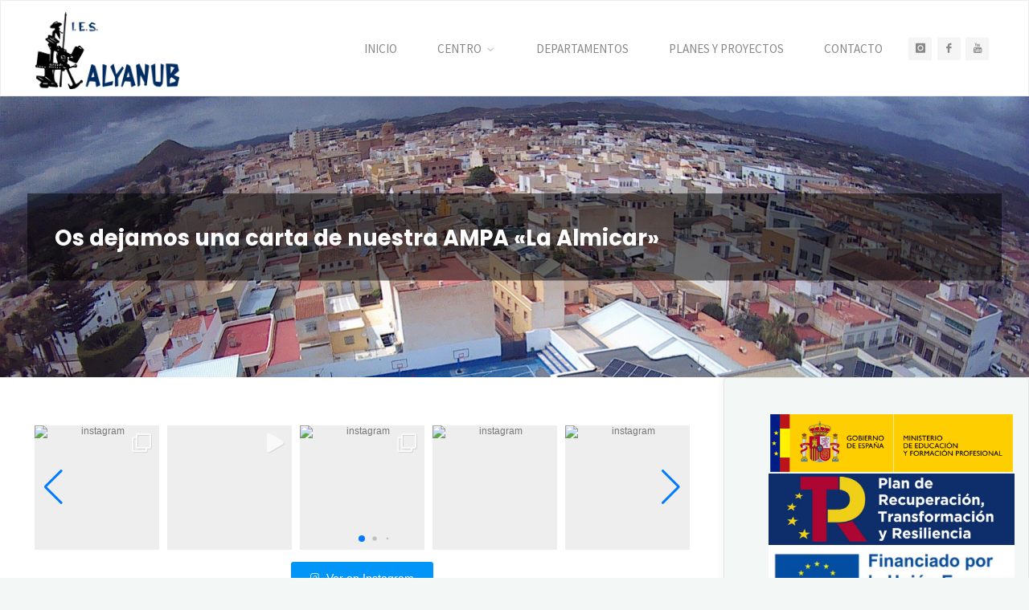

--- FILE ---
content_type: text/html; charset=UTF-8
request_url: https://iesalyanub.es/os-dejamos-una-carta-de-nuestra-ampa-la-almicar
body_size: 20451
content:
<!DOCTYPE html>
<html lang="es">
<head>
<meta name="viewport" content="width=device-width, user-scalable=yes, initial-scale=1.0">
<meta http-equiv="X-UA-Compatible" content="IE=edge" /><meta charset="UTF-8">
<link rel="profile" href="http://gmpg.org/xfn/11">
<title>Os dejamos una carta de nuestra AMPA «La Almicar» &#8211; Instituto de Educación Secundaria</title>
<meta name='robots' content='max-image-preview:large' />
<link rel='dns-prefetch' href='//fonts.googleapis.com' />
<link rel="alternate" type="application/rss+xml" title="Instituto de Educación Secundaria &raquo; Feed" href="https://iesalyanub.es/feed" />
<link rel="alternate" type="application/rss+xml" title="Instituto de Educación Secundaria &raquo; Feed de los comentarios" href="https://iesalyanub.es/comments/feed" />
<link rel="alternate" title="oEmbed (JSON)" type="application/json+oembed" href="https://iesalyanub.es/wp-json/oembed/1.0/embed?url=https%3A%2F%2Fiesalyanub.es%2Fos-dejamos-una-carta-de-nuestra-ampa-la-almicar" />
<link rel="alternate" title="oEmbed (XML)" type="text/xml+oembed" href="https://iesalyanub.es/wp-json/oembed/1.0/embed?url=https%3A%2F%2Fiesalyanub.es%2Fos-dejamos-una-carta-de-nuestra-ampa-la-almicar&#038;format=xml" />
<style id='wp-img-auto-sizes-contain-inline-css'>
img:is([sizes=auto i],[sizes^="auto," i]){contain-intrinsic-size:3000px 1500px}
/*# sourceURL=wp-img-auto-sizes-contain-inline-css */
</style>
<style id='wp-emoji-styles-inline-css'>

	img.wp-smiley, img.emoji {
		display: inline !important;
		border: none !important;
		box-shadow: none !important;
		height: 1em !important;
		width: 1em !important;
		margin: 0 0.07em !important;
		vertical-align: -0.1em !important;
		background: none !important;
		padding: 0 !important;
	}
/*# sourceURL=wp-emoji-styles-inline-css */
</style>
<style id='wp-block-library-inline-css'>
:root{--wp-block-synced-color:#7a00df;--wp-block-synced-color--rgb:122,0,223;--wp-bound-block-color:var(--wp-block-synced-color);--wp-editor-canvas-background:#ddd;--wp-admin-theme-color:#007cba;--wp-admin-theme-color--rgb:0,124,186;--wp-admin-theme-color-darker-10:#006ba1;--wp-admin-theme-color-darker-10--rgb:0,107,160.5;--wp-admin-theme-color-darker-20:#005a87;--wp-admin-theme-color-darker-20--rgb:0,90,135;--wp-admin-border-width-focus:2px}@media (min-resolution:192dpi){:root{--wp-admin-border-width-focus:1.5px}}.wp-element-button{cursor:pointer}:root .has-very-light-gray-background-color{background-color:#eee}:root .has-very-dark-gray-background-color{background-color:#313131}:root .has-very-light-gray-color{color:#eee}:root .has-very-dark-gray-color{color:#313131}:root .has-vivid-green-cyan-to-vivid-cyan-blue-gradient-background{background:linear-gradient(135deg,#00d084,#0693e3)}:root .has-purple-crush-gradient-background{background:linear-gradient(135deg,#34e2e4,#4721fb 50%,#ab1dfe)}:root .has-hazy-dawn-gradient-background{background:linear-gradient(135deg,#faaca8,#dad0ec)}:root .has-subdued-olive-gradient-background{background:linear-gradient(135deg,#fafae1,#67a671)}:root .has-atomic-cream-gradient-background{background:linear-gradient(135deg,#fdd79a,#004a59)}:root .has-nightshade-gradient-background{background:linear-gradient(135deg,#330968,#31cdcf)}:root .has-midnight-gradient-background{background:linear-gradient(135deg,#020381,#2874fc)}:root{--wp--preset--font-size--normal:16px;--wp--preset--font-size--huge:42px}.has-regular-font-size{font-size:1em}.has-larger-font-size{font-size:2.625em}.has-normal-font-size{font-size:var(--wp--preset--font-size--normal)}.has-huge-font-size{font-size:var(--wp--preset--font-size--huge)}.has-text-align-center{text-align:center}.has-text-align-left{text-align:left}.has-text-align-right{text-align:right}.has-fit-text{white-space:nowrap!important}#end-resizable-editor-section{display:none}.aligncenter{clear:both}.items-justified-left{justify-content:flex-start}.items-justified-center{justify-content:center}.items-justified-right{justify-content:flex-end}.items-justified-space-between{justify-content:space-between}.screen-reader-text{border:0;clip-path:inset(50%);height:1px;margin:-1px;overflow:hidden;padding:0;position:absolute;width:1px;word-wrap:normal!important}.screen-reader-text:focus{background-color:#ddd;clip-path:none;color:#444;display:block;font-size:1em;height:auto;left:5px;line-height:normal;padding:15px 23px 14px;text-decoration:none;top:5px;width:auto;z-index:100000}html :where(.has-border-color){border-style:solid}html :where([style*=border-top-color]){border-top-style:solid}html :where([style*=border-right-color]){border-right-style:solid}html :where([style*=border-bottom-color]){border-bottom-style:solid}html :where([style*=border-left-color]){border-left-style:solid}html :where([style*=border-width]){border-style:solid}html :where([style*=border-top-width]){border-top-style:solid}html :where([style*=border-right-width]){border-right-style:solid}html :where([style*=border-bottom-width]){border-bottom-style:solid}html :where([style*=border-left-width]){border-left-style:solid}html :where(img[class*=wp-image-]){height:auto;max-width:100%}:where(figure){margin:0 0 1em}html :where(.is-position-sticky){--wp-admin--admin-bar--position-offset:var(--wp-admin--admin-bar--height,0px)}@media screen and (max-width:600px){html :where(.is-position-sticky){--wp-admin--admin-bar--position-offset:0px}}

/*# sourceURL=wp-block-library-inline-css */
</style><style id='wp-block-button-inline-css'>
.wp-block-button__link{align-content:center;box-sizing:border-box;cursor:pointer;display:inline-block;height:100%;text-align:center;word-break:break-word}.wp-block-button__link.aligncenter{text-align:center}.wp-block-button__link.alignright{text-align:right}:where(.wp-block-button__link){border-radius:9999px;box-shadow:none;padding:calc(.667em + 2px) calc(1.333em + 2px);text-decoration:none}.wp-block-button[style*=text-decoration] .wp-block-button__link{text-decoration:inherit}.wp-block-buttons>.wp-block-button.has-custom-width{max-width:none}.wp-block-buttons>.wp-block-button.has-custom-width .wp-block-button__link{width:100%}.wp-block-buttons>.wp-block-button.has-custom-font-size .wp-block-button__link{font-size:inherit}.wp-block-buttons>.wp-block-button.wp-block-button__width-25{width:calc(25% - var(--wp--style--block-gap, .5em)*.75)}.wp-block-buttons>.wp-block-button.wp-block-button__width-50{width:calc(50% - var(--wp--style--block-gap, .5em)*.5)}.wp-block-buttons>.wp-block-button.wp-block-button__width-75{width:calc(75% - var(--wp--style--block-gap, .5em)*.25)}.wp-block-buttons>.wp-block-button.wp-block-button__width-100{flex-basis:100%;width:100%}.wp-block-buttons.is-vertical>.wp-block-button.wp-block-button__width-25{width:25%}.wp-block-buttons.is-vertical>.wp-block-button.wp-block-button__width-50{width:50%}.wp-block-buttons.is-vertical>.wp-block-button.wp-block-button__width-75{width:75%}.wp-block-button.is-style-squared,.wp-block-button__link.wp-block-button.is-style-squared{border-radius:0}.wp-block-button.no-border-radius,.wp-block-button__link.no-border-radius{border-radius:0!important}:root :where(.wp-block-button .wp-block-button__link.is-style-outline),:root :where(.wp-block-button.is-style-outline>.wp-block-button__link){border:2px solid;padding:.667em 1.333em}:root :where(.wp-block-button .wp-block-button__link.is-style-outline:not(.has-text-color)),:root :where(.wp-block-button.is-style-outline>.wp-block-button__link:not(.has-text-color)){color:currentColor}:root :where(.wp-block-button .wp-block-button__link.is-style-outline:not(.has-background)),:root :where(.wp-block-button.is-style-outline>.wp-block-button__link:not(.has-background)){background-color:initial;background-image:none}
/*# sourceURL=https://iesalyanub.es/wp-includes/blocks/button/style.min.css */
</style>
<style id='wp-block-heading-inline-css'>
h1:where(.wp-block-heading).has-background,h2:where(.wp-block-heading).has-background,h3:where(.wp-block-heading).has-background,h4:where(.wp-block-heading).has-background,h5:where(.wp-block-heading).has-background,h6:where(.wp-block-heading).has-background{padding:1.25em 2.375em}h1.has-text-align-left[style*=writing-mode]:where([style*=vertical-lr]),h1.has-text-align-right[style*=writing-mode]:where([style*=vertical-rl]),h2.has-text-align-left[style*=writing-mode]:where([style*=vertical-lr]),h2.has-text-align-right[style*=writing-mode]:where([style*=vertical-rl]),h3.has-text-align-left[style*=writing-mode]:where([style*=vertical-lr]),h3.has-text-align-right[style*=writing-mode]:where([style*=vertical-rl]),h4.has-text-align-left[style*=writing-mode]:where([style*=vertical-lr]),h4.has-text-align-right[style*=writing-mode]:where([style*=vertical-rl]),h5.has-text-align-left[style*=writing-mode]:where([style*=vertical-lr]),h5.has-text-align-right[style*=writing-mode]:where([style*=vertical-rl]),h6.has-text-align-left[style*=writing-mode]:where([style*=vertical-lr]),h6.has-text-align-right[style*=writing-mode]:where([style*=vertical-rl]){rotate:180deg}
/*# sourceURL=https://iesalyanub.es/wp-includes/blocks/heading/style.min.css */
</style>
<style id='wp-block-image-inline-css'>
.wp-block-image>a,.wp-block-image>figure>a{display:inline-block}.wp-block-image img{box-sizing:border-box;height:auto;max-width:100%;vertical-align:bottom}@media not (prefers-reduced-motion){.wp-block-image img.hide{visibility:hidden}.wp-block-image img.show{animation:show-content-image .4s}}.wp-block-image[style*=border-radius] img,.wp-block-image[style*=border-radius]>a{border-radius:inherit}.wp-block-image.has-custom-border img{box-sizing:border-box}.wp-block-image.aligncenter{text-align:center}.wp-block-image.alignfull>a,.wp-block-image.alignwide>a{width:100%}.wp-block-image.alignfull img,.wp-block-image.alignwide img{height:auto;width:100%}.wp-block-image .aligncenter,.wp-block-image .alignleft,.wp-block-image .alignright,.wp-block-image.aligncenter,.wp-block-image.alignleft,.wp-block-image.alignright{display:table}.wp-block-image .aligncenter>figcaption,.wp-block-image .alignleft>figcaption,.wp-block-image .alignright>figcaption,.wp-block-image.aligncenter>figcaption,.wp-block-image.alignleft>figcaption,.wp-block-image.alignright>figcaption{caption-side:bottom;display:table-caption}.wp-block-image .alignleft{float:left;margin:.5em 1em .5em 0}.wp-block-image .alignright{float:right;margin:.5em 0 .5em 1em}.wp-block-image .aligncenter{margin-left:auto;margin-right:auto}.wp-block-image :where(figcaption){margin-bottom:1em;margin-top:.5em}.wp-block-image.is-style-circle-mask img{border-radius:9999px}@supports ((-webkit-mask-image:none) or (mask-image:none)) or (-webkit-mask-image:none){.wp-block-image.is-style-circle-mask img{border-radius:0;-webkit-mask-image:url('data:image/svg+xml;utf8,<svg viewBox="0 0 100 100" xmlns="http://www.w3.org/2000/svg"><circle cx="50" cy="50" r="50"/></svg>');mask-image:url('data:image/svg+xml;utf8,<svg viewBox="0 0 100 100" xmlns="http://www.w3.org/2000/svg"><circle cx="50" cy="50" r="50"/></svg>');mask-mode:alpha;-webkit-mask-position:center;mask-position:center;-webkit-mask-repeat:no-repeat;mask-repeat:no-repeat;-webkit-mask-size:contain;mask-size:contain}}:root :where(.wp-block-image.is-style-rounded img,.wp-block-image .is-style-rounded img){border-radius:9999px}.wp-block-image figure{margin:0}.wp-lightbox-container{display:flex;flex-direction:column;position:relative}.wp-lightbox-container img{cursor:zoom-in}.wp-lightbox-container img:hover+button{opacity:1}.wp-lightbox-container button{align-items:center;backdrop-filter:blur(16px) saturate(180%);background-color:#5a5a5a40;border:none;border-radius:4px;cursor:zoom-in;display:flex;height:20px;justify-content:center;opacity:0;padding:0;position:absolute;right:16px;text-align:center;top:16px;width:20px;z-index:100}@media not (prefers-reduced-motion){.wp-lightbox-container button{transition:opacity .2s ease}}.wp-lightbox-container button:focus-visible{outline:3px auto #5a5a5a40;outline:3px auto -webkit-focus-ring-color;outline-offset:3px}.wp-lightbox-container button:hover{cursor:pointer;opacity:1}.wp-lightbox-container button:focus{opacity:1}.wp-lightbox-container button:focus,.wp-lightbox-container button:hover,.wp-lightbox-container button:not(:hover):not(:active):not(.has-background){background-color:#5a5a5a40;border:none}.wp-lightbox-overlay{box-sizing:border-box;cursor:zoom-out;height:100vh;left:0;overflow:hidden;position:fixed;top:0;visibility:hidden;width:100%;z-index:100000}.wp-lightbox-overlay .close-button{align-items:center;cursor:pointer;display:flex;justify-content:center;min-height:40px;min-width:40px;padding:0;position:absolute;right:calc(env(safe-area-inset-right) + 16px);top:calc(env(safe-area-inset-top) + 16px);z-index:5000000}.wp-lightbox-overlay .close-button:focus,.wp-lightbox-overlay .close-button:hover,.wp-lightbox-overlay .close-button:not(:hover):not(:active):not(.has-background){background:none;border:none}.wp-lightbox-overlay .lightbox-image-container{height:var(--wp--lightbox-container-height);left:50%;overflow:hidden;position:absolute;top:50%;transform:translate(-50%,-50%);transform-origin:top left;width:var(--wp--lightbox-container-width);z-index:9999999999}.wp-lightbox-overlay .wp-block-image{align-items:center;box-sizing:border-box;display:flex;height:100%;justify-content:center;margin:0;position:relative;transform-origin:0 0;width:100%;z-index:3000000}.wp-lightbox-overlay .wp-block-image img{height:var(--wp--lightbox-image-height);min-height:var(--wp--lightbox-image-height);min-width:var(--wp--lightbox-image-width);width:var(--wp--lightbox-image-width)}.wp-lightbox-overlay .wp-block-image figcaption{display:none}.wp-lightbox-overlay button{background:none;border:none}.wp-lightbox-overlay .scrim{background-color:#fff;height:100%;opacity:.9;position:absolute;width:100%;z-index:2000000}.wp-lightbox-overlay.active{visibility:visible}@media not (prefers-reduced-motion){.wp-lightbox-overlay.active{animation:turn-on-visibility .25s both}.wp-lightbox-overlay.active img{animation:turn-on-visibility .35s both}.wp-lightbox-overlay.show-closing-animation:not(.active){animation:turn-off-visibility .35s both}.wp-lightbox-overlay.show-closing-animation:not(.active) img{animation:turn-off-visibility .25s both}.wp-lightbox-overlay.zoom.active{animation:none;opacity:1;visibility:visible}.wp-lightbox-overlay.zoom.active .lightbox-image-container{animation:lightbox-zoom-in .4s}.wp-lightbox-overlay.zoom.active .lightbox-image-container img{animation:none}.wp-lightbox-overlay.zoom.active .scrim{animation:turn-on-visibility .4s forwards}.wp-lightbox-overlay.zoom.show-closing-animation:not(.active){animation:none}.wp-lightbox-overlay.zoom.show-closing-animation:not(.active) .lightbox-image-container{animation:lightbox-zoom-out .4s}.wp-lightbox-overlay.zoom.show-closing-animation:not(.active) .lightbox-image-container img{animation:none}.wp-lightbox-overlay.zoom.show-closing-animation:not(.active) .scrim{animation:turn-off-visibility .4s forwards}}@keyframes show-content-image{0%{visibility:hidden}99%{visibility:hidden}to{visibility:visible}}@keyframes turn-on-visibility{0%{opacity:0}to{opacity:1}}@keyframes turn-off-visibility{0%{opacity:1;visibility:visible}99%{opacity:0;visibility:visible}to{opacity:0;visibility:hidden}}@keyframes lightbox-zoom-in{0%{transform:translate(calc((-100vw + var(--wp--lightbox-scrollbar-width))/2 + var(--wp--lightbox-initial-left-position)),calc(-50vh + var(--wp--lightbox-initial-top-position))) scale(var(--wp--lightbox-scale))}to{transform:translate(-50%,-50%) scale(1)}}@keyframes lightbox-zoom-out{0%{transform:translate(-50%,-50%) scale(1);visibility:visible}99%{visibility:visible}to{transform:translate(calc((-100vw + var(--wp--lightbox-scrollbar-width))/2 + var(--wp--lightbox-initial-left-position)),calc(-50vh + var(--wp--lightbox-initial-top-position))) scale(var(--wp--lightbox-scale));visibility:hidden}}
/*# sourceURL=https://iesalyanub.es/wp-includes/blocks/image/style.min.css */
</style>
<style id='wp-block-list-inline-css'>
ol,ul{box-sizing:border-box}:root :where(.wp-block-list.has-background){padding:1.25em 2.375em}
/*# sourceURL=https://iesalyanub.es/wp-includes/blocks/list/style.min.css */
</style>
<style id='wp-block-buttons-inline-css'>
.wp-block-buttons{box-sizing:border-box}.wp-block-buttons.is-vertical{flex-direction:column}.wp-block-buttons.is-vertical>.wp-block-button:last-child{margin-bottom:0}.wp-block-buttons>.wp-block-button{display:inline-block;margin:0}.wp-block-buttons.is-content-justification-left{justify-content:flex-start}.wp-block-buttons.is-content-justification-left.is-vertical{align-items:flex-start}.wp-block-buttons.is-content-justification-center{justify-content:center}.wp-block-buttons.is-content-justification-center.is-vertical{align-items:center}.wp-block-buttons.is-content-justification-right{justify-content:flex-end}.wp-block-buttons.is-content-justification-right.is-vertical{align-items:flex-end}.wp-block-buttons.is-content-justification-space-between{justify-content:space-between}.wp-block-buttons.aligncenter{text-align:center}.wp-block-buttons:not(.is-content-justification-space-between,.is-content-justification-right,.is-content-justification-left,.is-content-justification-center) .wp-block-button.aligncenter{margin-left:auto;margin-right:auto;width:100%}.wp-block-buttons[style*=text-decoration] .wp-block-button,.wp-block-buttons[style*=text-decoration] .wp-block-button__link{text-decoration:inherit}.wp-block-buttons.has-custom-font-size .wp-block-button__link{font-size:inherit}.wp-block-buttons .wp-block-button__link{width:100%}.wp-block-button.aligncenter{text-align:center}
/*# sourceURL=https://iesalyanub.es/wp-includes/blocks/buttons/style.min.css */
</style>
<style id='wp-block-group-inline-css'>
.wp-block-group{box-sizing:border-box}:where(.wp-block-group.wp-block-group-is-layout-constrained){position:relative}
/*# sourceURL=https://iesalyanub.es/wp-includes/blocks/group/style.min.css */
</style>
<style id='wp-block-separator-inline-css'>
@charset "UTF-8";.wp-block-separator{border:none;border-top:2px solid}:root :where(.wp-block-separator.is-style-dots){height:auto;line-height:1;text-align:center}:root :where(.wp-block-separator.is-style-dots):before{color:currentColor;content:"···";font-family:serif;font-size:1.5em;letter-spacing:2em;padding-left:2em}.wp-block-separator.is-style-dots{background:none!important;border:none!important}
/*# sourceURL=https://iesalyanub.es/wp-includes/blocks/separator/style.min.css */
</style>
<link rel='stylesheet' id='qligg-swiper-css' href='https://iesalyanub.es/wp-content/plugins/insta-gallery/assets/frontend/swiper/swiper.min.css?ver=4.6.1' media='all' />
<link rel='stylesheet' id='qligg-frontend-css' href='https://iesalyanub.es/wp-content/plugins/insta-gallery/build/frontend/css/style.css?ver=4.6.1' media='all' />
<style id='global-styles-inline-css'>
:root{--wp--preset--aspect-ratio--square: 1;--wp--preset--aspect-ratio--4-3: 4/3;--wp--preset--aspect-ratio--3-4: 3/4;--wp--preset--aspect-ratio--3-2: 3/2;--wp--preset--aspect-ratio--2-3: 2/3;--wp--preset--aspect-ratio--16-9: 16/9;--wp--preset--aspect-ratio--9-16: 9/16;--wp--preset--color--black: #000000;--wp--preset--color--cyan-bluish-gray: #abb8c3;--wp--preset--color--white: #ffffff;--wp--preset--color--pale-pink: #f78da7;--wp--preset--color--vivid-red: #cf2e2e;--wp--preset--color--luminous-vivid-orange: #ff6900;--wp--preset--color--luminous-vivid-amber: #fcb900;--wp--preset--color--light-green-cyan: #7bdcb5;--wp--preset--color--vivid-green-cyan: #00d084;--wp--preset--color--pale-cyan-blue: #8ed1fc;--wp--preset--color--vivid-cyan-blue: #0693e3;--wp--preset--color--vivid-purple: #9b51e0;--wp--preset--color--accent-1: #1e73be;--wp--preset--color--accent-2: #8d9196;--wp--preset--color--headings: #444444;--wp--preset--color--sitetext: #777777;--wp--preset--color--sitebg: #FFFFFF;--wp--preset--gradient--vivid-cyan-blue-to-vivid-purple: linear-gradient(135deg,rgb(6,147,227) 0%,rgb(155,81,224) 100%);--wp--preset--gradient--light-green-cyan-to-vivid-green-cyan: linear-gradient(135deg,rgb(122,220,180) 0%,rgb(0,208,130) 100%);--wp--preset--gradient--luminous-vivid-amber-to-luminous-vivid-orange: linear-gradient(135deg,rgb(252,185,0) 0%,rgb(255,105,0) 100%);--wp--preset--gradient--luminous-vivid-orange-to-vivid-red: linear-gradient(135deg,rgb(255,105,0) 0%,rgb(207,46,46) 100%);--wp--preset--gradient--very-light-gray-to-cyan-bluish-gray: linear-gradient(135deg,rgb(238,238,238) 0%,rgb(169,184,195) 100%);--wp--preset--gradient--cool-to-warm-spectrum: linear-gradient(135deg,rgb(74,234,220) 0%,rgb(151,120,209) 20%,rgb(207,42,186) 40%,rgb(238,44,130) 60%,rgb(251,105,98) 80%,rgb(254,248,76) 100%);--wp--preset--gradient--blush-light-purple: linear-gradient(135deg,rgb(255,206,236) 0%,rgb(152,150,240) 100%);--wp--preset--gradient--blush-bordeaux: linear-gradient(135deg,rgb(254,205,165) 0%,rgb(254,45,45) 50%,rgb(107,0,62) 100%);--wp--preset--gradient--luminous-dusk: linear-gradient(135deg,rgb(255,203,112) 0%,rgb(199,81,192) 50%,rgb(65,88,208) 100%);--wp--preset--gradient--pale-ocean: linear-gradient(135deg,rgb(255,245,203) 0%,rgb(182,227,212) 50%,rgb(51,167,181) 100%);--wp--preset--gradient--electric-grass: linear-gradient(135deg,rgb(202,248,128) 0%,rgb(113,206,126) 100%);--wp--preset--gradient--midnight: linear-gradient(135deg,rgb(2,3,129) 0%,rgb(40,116,252) 100%);--wp--preset--font-size--small: 10px;--wp--preset--font-size--medium: 20px;--wp--preset--font-size--large: 27px;--wp--preset--font-size--x-large: 42px;--wp--preset--font-size--normal: 17px;--wp--preset--font-size--larger: 43px;--wp--preset--spacing--20: 0.44rem;--wp--preset--spacing--30: 0.67rem;--wp--preset--spacing--40: 1rem;--wp--preset--spacing--50: 1.5rem;--wp--preset--spacing--60: 2.25rem;--wp--preset--spacing--70: 3.38rem;--wp--preset--spacing--80: 5.06rem;--wp--preset--shadow--natural: 6px 6px 9px rgba(0, 0, 0, 0.2);--wp--preset--shadow--deep: 12px 12px 50px rgba(0, 0, 0, 0.4);--wp--preset--shadow--sharp: 6px 6px 0px rgba(0, 0, 0, 0.2);--wp--preset--shadow--outlined: 6px 6px 0px -3px rgb(255, 255, 255), 6px 6px rgb(0, 0, 0);--wp--preset--shadow--crisp: 6px 6px 0px rgb(0, 0, 0);}:where(.is-layout-flex){gap: 0.5em;}:where(.is-layout-grid){gap: 0.5em;}body .is-layout-flex{display: flex;}.is-layout-flex{flex-wrap: wrap;align-items: center;}.is-layout-flex > :is(*, div){margin: 0;}body .is-layout-grid{display: grid;}.is-layout-grid > :is(*, div){margin: 0;}:where(.wp-block-columns.is-layout-flex){gap: 2em;}:where(.wp-block-columns.is-layout-grid){gap: 2em;}:where(.wp-block-post-template.is-layout-flex){gap: 1.25em;}:where(.wp-block-post-template.is-layout-grid){gap: 1.25em;}.has-black-color{color: var(--wp--preset--color--black) !important;}.has-cyan-bluish-gray-color{color: var(--wp--preset--color--cyan-bluish-gray) !important;}.has-white-color{color: var(--wp--preset--color--white) !important;}.has-pale-pink-color{color: var(--wp--preset--color--pale-pink) !important;}.has-vivid-red-color{color: var(--wp--preset--color--vivid-red) !important;}.has-luminous-vivid-orange-color{color: var(--wp--preset--color--luminous-vivid-orange) !important;}.has-luminous-vivid-amber-color{color: var(--wp--preset--color--luminous-vivid-amber) !important;}.has-light-green-cyan-color{color: var(--wp--preset--color--light-green-cyan) !important;}.has-vivid-green-cyan-color{color: var(--wp--preset--color--vivid-green-cyan) !important;}.has-pale-cyan-blue-color{color: var(--wp--preset--color--pale-cyan-blue) !important;}.has-vivid-cyan-blue-color{color: var(--wp--preset--color--vivid-cyan-blue) !important;}.has-vivid-purple-color{color: var(--wp--preset--color--vivid-purple) !important;}.has-black-background-color{background-color: var(--wp--preset--color--black) !important;}.has-cyan-bluish-gray-background-color{background-color: var(--wp--preset--color--cyan-bluish-gray) !important;}.has-white-background-color{background-color: var(--wp--preset--color--white) !important;}.has-pale-pink-background-color{background-color: var(--wp--preset--color--pale-pink) !important;}.has-vivid-red-background-color{background-color: var(--wp--preset--color--vivid-red) !important;}.has-luminous-vivid-orange-background-color{background-color: var(--wp--preset--color--luminous-vivid-orange) !important;}.has-luminous-vivid-amber-background-color{background-color: var(--wp--preset--color--luminous-vivid-amber) !important;}.has-light-green-cyan-background-color{background-color: var(--wp--preset--color--light-green-cyan) !important;}.has-vivid-green-cyan-background-color{background-color: var(--wp--preset--color--vivid-green-cyan) !important;}.has-pale-cyan-blue-background-color{background-color: var(--wp--preset--color--pale-cyan-blue) !important;}.has-vivid-cyan-blue-background-color{background-color: var(--wp--preset--color--vivid-cyan-blue) !important;}.has-vivid-purple-background-color{background-color: var(--wp--preset--color--vivid-purple) !important;}.has-black-border-color{border-color: var(--wp--preset--color--black) !important;}.has-cyan-bluish-gray-border-color{border-color: var(--wp--preset--color--cyan-bluish-gray) !important;}.has-white-border-color{border-color: var(--wp--preset--color--white) !important;}.has-pale-pink-border-color{border-color: var(--wp--preset--color--pale-pink) !important;}.has-vivid-red-border-color{border-color: var(--wp--preset--color--vivid-red) !important;}.has-luminous-vivid-orange-border-color{border-color: var(--wp--preset--color--luminous-vivid-orange) !important;}.has-luminous-vivid-amber-border-color{border-color: var(--wp--preset--color--luminous-vivid-amber) !important;}.has-light-green-cyan-border-color{border-color: var(--wp--preset--color--light-green-cyan) !important;}.has-vivid-green-cyan-border-color{border-color: var(--wp--preset--color--vivid-green-cyan) !important;}.has-pale-cyan-blue-border-color{border-color: var(--wp--preset--color--pale-cyan-blue) !important;}.has-vivid-cyan-blue-border-color{border-color: var(--wp--preset--color--vivid-cyan-blue) !important;}.has-vivid-purple-border-color{border-color: var(--wp--preset--color--vivid-purple) !important;}.has-vivid-cyan-blue-to-vivid-purple-gradient-background{background: var(--wp--preset--gradient--vivid-cyan-blue-to-vivid-purple) !important;}.has-light-green-cyan-to-vivid-green-cyan-gradient-background{background: var(--wp--preset--gradient--light-green-cyan-to-vivid-green-cyan) !important;}.has-luminous-vivid-amber-to-luminous-vivid-orange-gradient-background{background: var(--wp--preset--gradient--luminous-vivid-amber-to-luminous-vivid-orange) !important;}.has-luminous-vivid-orange-to-vivid-red-gradient-background{background: var(--wp--preset--gradient--luminous-vivid-orange-to-vivid-red) !important;}.has-very-light-gray-to-cyan-bluish-gray-gradient-background{background: var(--wp--preset--gradient--very-light-gray-to-cyan-bluish-gray) !important;}.has-cool-to-warm-spectrum-gradient-background{background: var(--wp--preset--gradient--cool-to-warm-spectrum) !important;}.has-blush-light-purple-gradient-background{background: var(--wp--preset--gradient--blush-light-purple) !important;}.has-blush-bordeaux-gradient-background{background: var(--wp--preset--gradient--blush-bordeaux) !important;}.has-luminous-dusk-gradient-background{background: var(--wp--preset--gradient--luminous-dusk) !important;}.has-pale-ocean-gradient-background{background: var(--wp--preset--gradient--pale-ocean) !important;}.has-electric-grass-gradient-background{background: var(--wp--preset--gradient--electric-grass) !important;}.has-midnight-gradient-background{background: var(--wp--preset--gradient--midnight) !important;}.has-small-font-size{font-size: var(--wp--preset--font-size--small) !important;}.has-medium-font-size{font-size: var(--wp--preset--font-size--medium) !important;}.has-large-font-size{font-size: var(--wp--preset--font-size--large) !important;}.has-x-large-font-size{font-size: var(--wp--preset--font-size--x-large) !important;}
/*# sourceURL=global-styles-inline-css */
</style>

<style id='classic-theme-styles-inline-css'>
/*! This file is auto-generated */
.wp-block-button__link{color:#fff;background-color:#32373c;border-radius:9999px;box-shadow:none;text-decoration:none;padding:calc(.667em + 2px) calc(1.333em + 2px);font-size:1.125em}.wp-block-file__button{background:#32373c;color:#fff;text-decoration:none}
/*# sourceURL=/wp-includes/css/classic-themes.min.css */
</style>
<link rel='stylesheet' id='contact-form-7-css' href='https://iesalyanub.es/wp-content/plugins/contact-form-7/includes/css/styles.css?ver=5.9.4' media='all' />
<link rel='stylesheet' id='kahuna-themefonts-css' href='https://iesalyanub.es/wp-content/themes/kahuna/resources/fonts/fontfaces.css?ver=1.7.0.1' media='all' />
<link rel='stylesheet' id='kahuna-googlefonts-css' href='//fonts.googleapis.com/css?family=Source+Sans+Pro%3A400%2C300%2C700%7CSource+Sans+Pro%3A%7CPoppins%3A%7CSource+Sans+Pro%3A100%2C200%2C300%2C400%2C500%2C600%2C700%2C800%2C900%7CPoppins%3A700%7CSource+Sans+Pro%3A400&#038;ver=1.7.0.1' media='all' />
<link rel='stylesheet' id='kahuna-main-css' href='https://iesalyanub.es/wp-content/themes/kahuna/style.css?ver=1.7.0.1' media='all' />
<style id='kahuna-main-inline-css'>
 body:not(.kahuna-landing-page) #container, #site-header-main-inside, #colophon-inside, .footer-inside, #breadcrumbs-container-inside, #header-page-title { margin: 0 auto; max-width: 1380px; } body:not(.kahuna-landing-page) #container { max-width: calc( 1380px - 4em ); } #primary { width: 320px; } #secondary { width: 380px; } #container.one-column .main { width: 100%; } #container.two-columns-right #secondary { float: right; } #container.two-columns-right .main, .two-columns-right #breadcrumbs { width: calc( 100% - 380px ); float: left; } #container.two-columns-left #primary { float: left; } #container.two-columns-left .main, .two-columns-left #breadcrumbs { width: calc( 100% - 320px ); float: right; } #container.three-columns-right #primary, #container.three-columns-left #primary, #container.three-columns-sided #primary { float: left; } #container.three-columns-right #secondary, #container.three-columns-left #secondary, #container.three-columns-sided #secondary { float: left; } #container.three-columns-right #primary, #container.three-columns-left #secondary { margin-left: 0%; margin-right: 0%; } #container.three-columns-right .main, .three-columns-right #breadcrumbs { width: calc( 100% - 700px ); float: left; } #container.three-columns-left .main, .three-columns-left #breadcrumbs { width: calc( 100% - 700px ); float: right; } #container.three-columns-sided #secondary { float: right; } #container.three-columns-sided .main, .three-columns-sided #breadcrumbs { width: calc( 100% - 700px ); float: right; } .three-columns-sided #breadcrumbs { margin: 0 calc( 0% + 380px ) 0 -1920px; } html { font-family: 'Source Sans Pro'; font-weight: 400; font-size: 17px; font-weight: 400; line-height: 1.8; } #site-title { font-family: Poppins; font-size: 110%; font-weight: 700; } #access ul li a { font-family: Source Sans Pro; font-size: 90%; font-weight: 400; } .widget-title { font-family: Poppins; font-size: 100%; font-weight: 700; } .widget-container { font-family: Source Sans Pro; font-size: 100%; font-weight: 400; } .entry-title, .page-title { font-family: Poppins; font-size: 160%; font-weight: 700; } .entry-meta > span { font-family: Source Sans Pro; font-weight: 400; } /*.post-thumbnail-container*/ .entry-meta > span { font-size: 90%; } .page-link, .pagination, .author-info .author-link, .comment .reply a, .comment-meta, .byline { font-family: Source Sans Pro; } .content-masonry .entry-title { font-size: 128%; } h1 { font-size: 2.33em; } h2 { font-size: 2.06em; } h3 { font-size: 1.79em; } h4 { font-size: 1.52em; } h5 { font-size: 1.25em; } h6 { font-size: 0.98em; } h1, h2, h3, h4, h5, h6 { font-family: Poppins; font-weight: 700; } body { color: #777777; background-color: #F3F7f5; } .lp-staticslider .staticslider-caption-title, .seriousslider.seriousslider-theme .seriousslider-caption-title, .lp-staticslider .staticslider-caption-text, .seriousslider.seriousslider-theme .seriousslider-caption-text, .lp-staticslider .staticslider-caption-text a { color: #FFFFFF; } #site-header-main, #site-header-main.header-fixed #site-header-main-inside, #access ul ul, .menu-search-animated .searchform input[type="search"], #access .menu-search-animated .searchform, #access::after, .kahuna-over-menu .header-fixed#site-header-main, .kahuna-over-menu .header-fixed#site-header-main #access:after { background-color: #FFFFFF; } #site-header-main { border-bottom-color: rgba(0,0,0,.05); } .kahuna-over-menu .header-fixed#site-header-main #site-title a, #nav-toggle { color: #1e73be; } #access > div > ul > li, #access > div > ul > li > a, .kahuna-over-menu .header-fixed#site-header-main #access > div > ul > li:not([class*='current']), .kahuna-over-menu .header-fixed#site-header-main #access > div > ul > li:not([class*='current']) > a, .kahuna-over-menu .header-fixed#site-header-main #sheader.socials a::before, #sheader.socials a::before, #access .menu-search-animated .searchform input[type="search"], #mobile-menu { color: #888888; } .kahuna-over-menu .header-fixed#site-header-main #sheader.socials a:hover::before, #sheader.socials a:hover::before { color: #FFFFFF; } #access ul.sub-menu li a, #access ul.children li a { color: #888888; } #access ul.sub-menu li a, #access ul.children li a { background-color: #FFFFFF; } #access > div > ul > li:hover > a, #access > div > ul > li a:hover, #access > div > ul > li:hover, .kahuna-over-menu .header-fixed#site-header-main #access > div > ul > li > a:hover, .kahuna-over-menu .header-fixed#site-header-main #access > div > ul > li:hover { color: #1e73be; } #access > div > ul > li > a > span::before, #site-title::before { background-color: #1e73be; } #site-title a:hover { color: #1e73be; } #access > div > ul > li.current_page_item > a, #access > div > ul > li.current-menu-item > a, #access > div > ul > li.current_page_ancestor > a, #access > div > ul > li.current-menu-ancestor > a, #access .sub-menu, #access .children, .kahuna-over-menu .header-fixed#site-header-main #access > div > ul > li > a { color: #8d9196; } #access ul.children > li.current_page_item > a, #access ul.sub-menu > li.current-menu-item > a, #access ul.children > li.current_page_ancestor > a, #access ul.sub-menu > li.current-menu-ancestor > a { color: #8d9196; } #access .sub-menu li:not(:last-child) span, #access .children li:not(:last-child) span { border-bottom: 1px solid #eeeeee; } .searchform .searchsubmit { color: #777777; } body:not(.kahuna-landing-page) article.hentry, body:not(.kahuna-landing-page) .main, body.kahuna-boxed-layout:not(.kahuna-landing-page) #container { background-color: #FFFFFF; } .pagination a, .pagination span { border-color: #eeeeee; } .page-link a, .page-link span em { background-color: #eeeeee; } .pagination a:hover, .pagination span:hover, .page-link a:hover, .page-link span em:hover { background-color: #eeeeee; } .post-thumbnail-container .featured-image-meta, #header-page-title-inside, .lp-staticslider .staticslider-caption-text span, .seriousslider.seriousslider-theme .seriousslider-caption-text span { background-color: rgba(0,0,0, 0.5); } .lp-staticslider .staticslider-caption-title span, .seriousslider.seriousslider-theme .seriousslider-caption-title span { background-color: rgba(30,115,190, 0.5); } .post-thumbnail-container .featured-image-link::before { background-color: #1e73be; } #header-page-title .entry-meta .bl_categ a { background-color: #1e73be; } #header-page-title .entry-meta .bl_categ a:hover { background-color: #2f84cf; } .widget-title span { border-bottom-color: #1e73be; } #colophon, #footer { background-color: #1E2C35; color: #BBBBBB; } #colophon { border-top: 5px solid #414f58 } #footer-bottom { background: #192730; } .entry-title a:active, .entry-title a:hover { color: #1e73be; } .entry-title a:hover { border-top-color: #1e73be; } span.entry-format { color: #1e73be; } .entry-content blockquote::before, .entry-content blockquote::after { color: rgba(119,119,119,0.2); } .entry-content h5, .entry-content h6, .lp-text-content h5, .lp-text-content h6 { color: #8d9196; } .entry-content h1, .entry-content h2, .entry-content h3, .entry-content h4, .lp-text-content h1, .lp-text-content h2, .lp-text-content h3, .lp-text-content h4 { color: #444444; } a { color: #1e73be; } a:hover, .entry-meta span a:hover, .comments-link a:hover { color: #8d9196; } .entry-meta > span.comments-link { top: 0.8em; } .socials a:before { color: #1e73be; } #sheader.socials a:before { background-color: #f5f5f5; } #sfooter.socials a:before, .widget_cryout_socials .socials a:before { background-color: #28363f; } .sidey .socials a:before { background-color: #FFFFFF; } #sheader.socials a:hover:before { background-color: #1e73be; color: #FFFFFF; } #sfooter.socials a:hover:before, .widget_cryout_socials .socials a:hover:before { background-color: #1e73be; color: #1E2C35; } .sidey a:hover:before { background-color: #1e73be; color: #FFFFFF; } .kahuna-normalizedtags #content .tagcloud a { color: #FFFFFF; background-color: #1e73be; } .kahuna-normalizedtags #content .tagcloud a:hover { background-color: #8d9196; } #nav-fixed i, #nav-fixed a + a { background-color: rgba(215,215,215,0.8); } #nav-fixed a:hover i, #nav-fixed a:hover + a, #nav-fixed a + a:hover { background-color: rgba(30,115,190,0.8); } #nav-fixed i, #nav-fixed span { color: #FFFFFF; } button#toTop { color: #1e73be; border-color: #1e73be; } button#toTop:hover { background-color: #1e73be; color: #F3F7f5; border-color: #1e73be; } @media (max-width: 800px) { .cryout #footer-bottom .footer-inside { padding-top: 2.5em; } .cryout .footer-inside a#toTop {background-color: #1e73be; color: #F3F7f5;} .cryout .footer-inside a#toTop:hover { opacity: 0.8;} } a.continue-reading-link, .continue-reading-link::after { background-color:#1e73be; color: #FFFFFF; } .entry-meta .icon-metas:before { color: #bcbcbc; } .kahuna-caption-one .main .wp-caption .wp-caption-text { border-bottom-color: #eeeeee; } .kahuna-caption-two .main .wp-caption .wp-caption-text { background-color: #f5f5f5; } .kahuna-image-one .entry-content img[class*="align"], .kahuna-image-one .entry-summary img[class*="align"], .kahuna-image-two .entry-content img[class*='align'], .kahuna-image-two .entry-summary img[class*='align'] { border-color: #eeeeee; } .kahuna-image-five .entry-content img[class*='align'], .kahuna-image-five .entry-summary img[class*='align'] { border-color: #1e73be; } /* diffs */ span.edit-link a.post-edit-link, span.edit-link a.post-edit-link:hover, span.edit-link .icon-edit:before { color: #777777; } .searchform { border-color: #ebebeb; } #breadcrumbs-container { background-color: #f8f8f8; } .entry-meta span, .entry-meta a, .entry-utility span, .entry-utility a, .entry-meta time, #breadcrumbs-nav, #header-page-title .byline, .footermenu ul li span.sep { color: #bcbcbc; } .footermenu ul li a:hover { color: #1e73be; } .footermenu ul li a::after { background: #1e73be; } #breadcrumbs-nav a { color: #9e9e9e; } .entry-meta span.entry-sticky { background-color: #bcbcbc; color: #FFFFFF; } #commentform { } code, #nav-below .nav-previous a:before, #nav-below .nav-next a:before { background-color: #eeeeee; } pre, .comment-author { border-color: #eeeeee; } pre { background-color: #f8f8f8; } .commentlist .comment-body, .commentlist .pingback { background-color: #f5f5f5; } .commentlist .comment-body::after { border-top-color: #f5f5f5; } article .author-info { border-color: #eeeeee; } .page-header.pad-container { border-color: #eeeeee; } .comment-meta a { color: #dadada; } .commentlist .reply a { color: #c6c6c6; } .commentlist .reply a:hover { border-bottom-color: #1e73be; } select, input[type], textarea { color: #777777; border-color: #e9e9e9; } .searchform input[type="search"], .searchform input[type="search"]:hover, .searchform input[type="search"]:focus { background-color: #FFFFFF; } input[type]:hover, textarea:hover, select:hover, input[type]:focus, textarea:focus, select:focus { background: #f5f5f5; } button, input[type="button"], input[type="submit"], input[type="reset"] { background-color: #1e73be; color: #FFFFFF; } button:hover, input[type="button"]:hover, input[type="submit"]:hover, input[type="reset"]:hover { background-color: #8d9196; } hr { background-color: #f0f0f0; } /* gutenberg */ .wp-block-image.alignwide { margin-left: calc( ( 4% + 2.5em ) * -1 ); margin-right: calc( ( 4% + 2.5em ) * -1 ); } .wp-block-image.alignwide img { /* width: calc( 109% + 5em ); max-width: calc( 109% + 5em ); */ } .has-accent-1-color, .has-accent-1-color:hover { color: #1e73be; } .has-accent-2-color, .has-accent-2-color:hover { color: #8d9196; } .has-headings-color, .has-headings-color:hover { color: #444444; } .has-sitetext-color, .has-sitetext-color:hover { color: #777777; } .has-sitebg-color, .has-sitebg-color:hover { color: #FFFFFF; } .has-accent-1-background-color { background-color: #1e73be; } .has-accent-2-background-color { background-color: #8d9196; } .has-headings-background-color { background-color: #444444; } .has-sitetext-background-color { background-color: #777777; } .has-sitebg-background-color { background-color: #FFFFFF; } .has-small-font-size { font-size: 10px; } .has-regular-font-size { font-size: 17px; } .has-large-font-size { font-size: 27px; } .has-larger-font-size { font-size: 43px; } .has-huge-font-size { font-size: 43px; } /* woocommerce */ .woocommerce-page #respond input#submit.alt, .woocommerce a.button.alt, .woocommerce-page button.button.alt, .woocommerce input.button.alt, .woocommerce #respond input#submit, .woocommerce a.button, .woocommerce button.button, .woocommerce input.button { background-color: #1e73be; color: #FFFFFF; line-height: 1.8; } .woocommerce #respond input#submit:hover, .woocommerce a.button:hover, .woocommerce button.button:hover, .woocommerce input.button:hover { background-color: #4095e0; color: #FFFFFF;} .woocommerce-page #respond input#submit.alt, .woocommerce a.button.alt, .woocommerce-page button.button.alt, .woocommerce input.button.alt { background-color: #8d9196; color: #FFFFFF; line-height: 1.8; } .woocommerce-page #respond input#submit.alt:hover, .woocommerce a.button.alt:hover, .woocommerce-page button.button.alt:hover, .woocommerce input.button.alt:hover { background-color: #afb3b8; color: #FFFFFF;} .woocommerce div.product .woocommerce-tabs ul.tabs li.active { border-bottom-color: #FFFFFF; } .woocommerce #respond input#submit.alt.disabled, .woocommerce #respond input#submit.alt.disabled:hover, .woocommerce #respond input#submit.alt:disabled, .woocommerce #respond input#submit.alt:disabled:hover, .woocommerce #respond input#submit.alt[disabled]:disabled, .woocommerce #respond input#submit.alt[disabled]:disabled:hover, .woocommerce a.button.alt.disabled, .woocommerce a.button.alt.disabled:hover, .woocommerce a.button.alt:disabled, .woocommerce a.button.alt:disabled:hover, .woocommerce a.button.alt[disabled]:disabled, .woocommerce a.button.alt[disabled]:disabled:hover, .woocommerce button.button.alt.disabled, .woocommerce button.button.alt.disabled:hover, .woocommerce button.button.alt:disabled, .woocommerce button.button.alt:disabled:hover, .woocommerce button.button.alt[disabled]:disabled, .woocommerce button.button.alt[disabled]:disabled:hover, .woocommerce input.button.alt.disabled, .woocommerce input.button.alt.disabled:hover, .woocommerce input.button.alt:disabled, .woocommerce input.button.alt:disabled:hover, .woocommerce input.button.alt[disabled]:disabled, .woocommerce input.button.alt[disabled]:disabled:hover { background-color: #8d9196; } .woocommerce ul.products li.product .price, .woocommerce div.product p.price, .woocommerce div.product span.price { color: #a9a9a9 } #add_payment_method #payment, .woocommerce-cart #payment, .woocommerce-checkout #payment { background: #f5f5f5; } .woocommerce .main .page-title { /*font-size: -0.004em; */ } /* mobile menu */ nav#mobile-menu { background-color: #FFFFFF; } #mobile-nav .searchform input[type="search"]{ background-color: #eeeeee; border-color: rgba(0,0,0,0.15); } nav#mobile-menu ul li.menu-burger { background-color: #f7f7f7 } .main .entry-content, .main .entry-summary { text-align: inherit; } .main p, .main ul, .main ol, .main dd, .main pre, .main hr { margin-bottom: 1em; } .main .entry-content p { text-indent: 0em; } .main a.post-featured-image { background-position: center center; } #header-widget-area { width: 33%; right: 10px; } .kahuna-striped-table .main thead th, .kahuna-bordered-table .main thead th, .kahuna-striped-table .main td, .kahuna-striped-table .main th, .kahuna-bordered-table .main th, .kahuna-bordered-table .main td { border-color: #e9e9e9; } .kahuna-clean-table .main th, .kahuna-striped-table .main tr:nth-child(even) td, .kahuna-striped-table .main tr:nth-child(even) th { background-color: #f6f6f6; } .kahuna-cropped-featured .main .post-thumbnail-container { height: 350px; } .kahuna-responsive-featured .main .post-thumbnail-container { max-height: 350px; height: auto; } article.hentry .article-inner, #content-masonry article.hentry .article-inner { padding: 3%; } #breadcrumbs-nav, body.woocommerce.woocommerce-page #breadcrumbs-nav, .pad-container { padding: 3%; } .kahuna-magazine-two.archive #breadcrumbs-nav, .kahuna-magazine-two.archive .pad-container, .kahuna-magazine-two.search #breadcrumbs-nav, .kahuna-magazine-two.search .pad-container { padding: 1.5%; } .kahuna-magazine-three.archive #breadcrumbs-nav, .kahuna-magazine-three.archive .pad-container, .kahuna-magazine-three.search #breadcrumbs-nav, .kahuna-magazine-three.search .pad-container { padding: 1%; } #site-header-main { height:120px; } #access .menu-search-animated .searchform { height: 119px; line-height: 119px; } .menu-search-animated, #sheader-container, .identity, #nav-toggle { height:120px; line-height:120px; } #access div > ul > li > a { line-height:120px; } #branding { height:120px; } .kahuna-responsive-headerimage #masthead #header-image-main-inside { max-height: 350px; } .kahuna-cropped-headerimage #masthead #header-image-main-inside { height: 350px; } #site-text { display: none; } .kahuna-fixed-menu #header-image-main { margin-top: 120px; } @media (max-width: 640px) { #header-page-title .entry-title { font-size: 140%; } } .lp-staticslider .staticslider-caption, .seriousslider.seriousslider-theme .seriousslider-caption, .kahuna-landing-page .lp-blocks-inside, .kahuna-landing-page .lp-boxes-inside, .kahuna-landing-page .lp-text-inside, .kahuna-landing-page .lp-posts-inside, .kahuna-landing-page .lp-page-inside, .kahuna-landing-page .lp-section-header, .kahuna-landing-page .content-widget { max-width: 1380px; } .kahuna-landing-page .content-widget { margin: 0 auto; } .lp-staticslider { max-height: calc(100vh - 120px); } a.staticslider-button:nth-child(2n+1), .seriousslider-theme .seriousslider-caption-buttons a:nth-child(2n+1) { background-color: #1e73be; color: #FFFFFF; border-color: #055aa5; } .staticslider-button:nth-child(2n+1):hover, .seriousslider-theme .seriousslider-caption-buttons a:nth-child(2n+1):hover { background-color: #055aa5; } a.staticslider-button:nth-child(2n), .seriousslider-theme .seriousslider-caption-buttons a:nth-child(2n) { color: #8d9196; background-color: #FFFFFF; border-color: #e6e6e6; } a.staticslider-button:nth-child(2n):hover, .seriousslider-theme .seriousslider-caption-buttons a:nth-child(2n):hover { background-color: #e6e6e6; } .kahuna-landing-page #header-image-main-inside { display: block; } .lp-block { background: #FFFFFF; } .lp-block:hover { box-shadow: 0 0 20px rgba(0,0,0, 0.15); } .lp-block i[class^=blicon]::before { color: #FFFFFF; border-color: #0f64af; background-color: #1e73be; } .lp-block:hover i::before { background-color: #0f64af; } .lp-block i:after { background-color: #1e73be; } .lp-block:hover i:after { background-color: #8d9196; } .lp-block-text, .lp-boxes-static .lp-box-text, .lp-section-desc { color: #9f9f9f; } .lp-blocks { background-color: #EEEFF0; } .lp-boxes { background-color: #ECEFF2; } .lp-text { background-color: #F7F8F9; } .lp-boxes-static .lp-box:hover { box-shadow: 0 0 20px rgba(0,0,0, 0.15); } .lp-boxes-static .lp-box-image::after { background-color: #1e73be; } .lp-boxes-static .lp-box-image .box-overlay { background-color: #3287d2; } .lp-box-titlelink:hover { color: #1e73be; } .lp-boxes-1 .lp-box .lp-box-image { height: 350px; } .lp-boxes-2 .lp-box .lp-box-image { height: 400px; } .lp-box-readmore:hover { color: #1e73be; } #lp-posts, #lp-page { background-color: #FFF; } .lpbox-rnd1 { background-color: #b5b8bb; } .lpbox-rnd2 { background-color: #b0b3b6; } .lpbox-rnd3 { background-color: #abaeb1; } .lpbox-rnd4 { background-color: #a6a9ac; } .lpbox-rnd5 { background-color: #a1a4a7; } .lpbox-rnd6 { background-color: #9c9fa2; } .lpbox-rnd7 { background-color: #979a9d; } .lpbox-rnd8 { background-color: #929598; } 
/*# sourceURL=kahuna-main-inline-css */
</style>
<link rel="https://api.w.org/" href="https://iesalyanub.es/wp-json/" /><link rel="alternate" title="JSON" type="application/json" href="https://iesalyanub.es/wp-json/wp/v2/posts/905" /><link rel="EditURI" type="application/rsd+xml" title="RSD" href="https://iesalyanub.es/xmlrpc.php?rsd" />
<meta name="generator" content="WordPress 6.9" />
<link rel="canonical" href="https://iesalyanub.es/os-dejamos-una-carta-de-nuestra-ampa-la-almicar" />
<link rel='shortlink' href='https://iesalyanub.es/?p=905' />
<link rel="author" href="http://new.iesalyanub.com"><link rel="icon" href="https://iesalyanub.es/wp-content/uploads/2024/04/cropped-cropped-imageonline-co-whitebackgroundremoved-32x32.png" sizes="32x32" />
<link rel="icon" href="https://iesalyanub.es/wp-content/uploads/2024/04/cropped-cropped-imageonline-co-whitebackgroundremoved-192x192.png" sizes="192x192" />
<link rel="apple-touch-icon" href="https://iesalyanub.es/wp-content/uploads/2024/04/cropped-cropped-imageonline-co-whitebackgroundremoved-180x180.png" />
<meta name="msapplication-TileImage" content="https://iesalyanub.es/wp-content/uploads/2024/04/cropped-cropped-imageonline-co-whitebackgroundremoved-270x270.png" />
		<style id="wp-custom-css">
			h1{
font-size: 1.4em;
}
h2{
font-size: 1.3em;
}

a:focus,a:visited,a:active{
  outline: none;
}

.template_7{

   background: linear-gradient(
90deg,#275cf6 0,#acc 100%) !important;
    border: 2px solid #1e73be !important;
}

#header-page-title-inside p{
color: white !important;
}

body:not(.home){
	.content-widget-before{
		display: none;
	}
}		</style>
		</head>

<body class="wp-singular post-template-default single single-post postid-905 single-format-standard wp-custom-logo wp-embed-responsive wp-theme-kahuna kahuna-image-three kahuna-caption-one kahuna-totop-normal kahuna-bordered-table kahuna-menu-right kahuna-responsive-headerimage kahuna-responsive-featured kahuna-magazine-one kahuna-magazine-layout kahuna-comment-placeholder kahuna-header-titles kahuna-elementborder kahuna-elementshadow kahuna-elementradius kahuna-article-animation-zoomIn" itemscope itemtype="http://schema.org/WebPage">
			<a class="skip-link screen-reader-text" href="#main" title="Saltar al contenido"> Saltar al contenido </a>
			<div id="site-wrapper">
	<header id="masthead" class="cryout"  itemscope itemtype="http://schema.org/WPHeader">

		<div id="site-header-main">
			<div id="site-header-main-inside">

								<nav id="mobile-menu">
					<div><ul id="mobile-nav" class=""><li id="menu-item-1246" class="menu-item menu-item-type-custom menu-item-object-custom menu-item-home menu-item-1246"><a href="http://iesalyanub.es/"><span>Inicio</span></a></li>
<li id="menu-item-1247" class="menu-item menu-item-type-custom menu-item-object-custom menu-item-has-children menu-item-1247"><a href="#"><span>Centro</span></a>
<ul class="sub-menu">
	<li id="menu-item-2666" class="menu-item menu-item-type-post_type menu-item-object-page menu-item-2666"><a href="https://iesalyanub.es/el-centro"><span>El Centro</span></a></li>
	<li id="menu-item-2664" class="menu-item menu-item-type-post_type menu-item-object-page menu-item-2664"><a href="https://iesalyanub.es/organigrama"><span>Organigrama</span></a></li>
	<li id="menu-item-2663" class="menu-item menu-item-type-post_type menu-item-object-page menu-item-2663"><a href="https://iesalyanub.es/oferta-educativa"><span>Oferta Educativa</span></a></li>
	<li id="menu-item-2665" class="menu-item menu-item-type-post_type menu-item-object-page menu-item-2665"><a href="https://iesalyanub.es/documentos-institucionales"><span>Documentos Institucionales</span></a></li>
	<li id="menu-item-1250" class="menu-item menu-item-type-custom menu-item-object-custom menu-item-1250"><a href="https://blogsaverroes.juntadeandalucia.es/eisoldeportocarrero/files/2025/06/Calendario_Escolar_25-26_Almeria.pdf"><span>Calendario</span></a></li>
	<li id="menu-item-2777" class="menu-item menu-item-type-post_type menu-item-object-page menu-item-2777"><a href="https://iesalyanub.es/libros-24-25"><span>Libros 24-25</span></a></li>
</ul>
</li>
<li id="menu-item-1417" class="menu-item menu-item-type-post_type menu-item-object-page menu-item-1417"><a href="https://iesalyanub.es/departamentos"><span>Departamentos</span></a></li>
<li id="menu-item-1409" class="menu-item menu-item-type-post_type menu-item-object-page menu-item-1409"><a href="https://iesalyanub.es/planes-y-proyectos"><span>Planes y Proyectos</span></a></li>
<li id="menu-item-2662" class="menu-item menu-item-type-post_type menu-item-object-page menu-item-2662"><a href="https://iesalyanub.es/contacto"><span>Contacto</span></a></li>
</ul></div>					<button id="nav-cancel"><i class="icon-cancel"></i></button>
				</nav> <!-- #mobile-menu -->
				
				<div id="branding">
					<div class="identity"><a href="https://iesalyanub.es/" id="logo" class="custom-logo-link" title="Instituto de Educación Secundaria" rel="home"><img   src="https://iesalyanub.es/wp-content/uploads/2021/11/cropped-logoquijote_letras-azules.png" class="custom-logo" alt="Instituto de Educación Secundaria" decoding="async" fetchpriority="high" srcset="https://iesalyanub.es/wp-content/uploads/2021/11/cropped-logoquijote_letras-azules.png 3385w, https://iesalyanub.es/wp-content/uploads/2021/11/cropped-logoquijote_letras-azules-300x160.png 300w, https://iesalyanub.es/wp-content/uploads/2021/11/cropped-logoquijote_letras-azules-1024x548.png 1024w, https://iesalyanub.es/wp-content/uploads/2021/11/cropped-logoquijote_letras-azules-768x411.png 768w, https://iesalyanub.es/wp-content/uploads/2021/11/cropped-logoquijote_letras-azules-1536x821.png 1536w, https://iesalyanub.es/wp-content/uploads/2021/11/cropped-logoquijote_letras-azules-2048x1095.png 2048w, https://iesalyanub.es/wp-content/uploads/2021/11/cropped-logoquijote_letras-azules-458x245.png 458w" sizes="(max-width: 3385px) 100vw, 3385px" /></a></div><div id="site-text"><div itemprop="headline" id="site-title"><span> <a href="https://iesalyanub.es/" title="Vera(Almería)" rel="home">Instituto de Educación Secundaria</a> </span></div><span id="site-description"  itemprop="description" >Vera(Almería)</span></div>				</div><!-- #branding -->

				<div id="sheader-container">
					<nav id="sheader" class="socials"><a target="_blank" href="https://www.instagram.com/iesalyanub/"  class="menu-item menu-item-type-custom menu-item-object-custom menu-item-1251"><span>Instagram</span></a><a target="_blank" href="https://es-es.facebook.com/iesalyanubVera/"  class="menu-item menu-item-type-custom menu-item-object-custom menu-item-1252"><span>Facebook</span></a><a href="https://www.youtube.com/user/IESAlyanub"  class="menu-item menu-item-type-custom menu-item-object-custom menu-item-1253"><span>Youtube</span></a></nav>				</div>

								<button id="nav-toggle" aria-label="Menú principal"><i class="icon-menu"></i></button>
				<nav id="access" role="navigation"  aria-label="Menú principal"  itemscope itemtype="http://schema.org/SiteNavigationElement">
						<div><ul id="prime_nav" class=""><li class="menu-item menu-item-type-custom menu-item-object-custom menu-item-home menu-item-1246"><a href="http://iesalyanub.es/"><span>Inicio</span></a></li>
<li class="menu-item menu-item-type-custom menu-item-object-custom menu-item-has-children menu-item-1247"><a href="#"><span>Centro</span></a>
<ul class="sub-menu">
	<li class="menu-item menu-item-type-post_type menu-item-object-page menu-item-2666"><a href="https://iesalyanub.es/el-centro"><span>El Centro</span></a></li>
	<li class="menu-item menu-item-type-post_type menu-item-object-page menu-item-2664"><a href="https://iesalyanub.es/organigrama"><span>Organigrama</span></a></li>
	<li class="menu-item menu-item-type-post_type menu-item-object-page menu-item-2663"><a href="https://iesalyanub.es/oferta-educativa"><span>Oferta Educativa</span></a></li>
	<li class="menu-item menu-item-type-post_type menu-item-object-page menu-item-2665"><a href="https://iesalyanub.es/documentos-institucionales"><span>Documentos Institucionales</span></a></li>
	<li class="menu-item menu-item-type-custom menu-item-object-custom menu-item-1250"><a href="https://blogsaverroes.juntadeandalucia.es/eisoldeportocarrero/files/2025/06/Calendario_Escolar_25-26_Almeria.pdf"><span>Calendario</span></a></li>
	<li class="menu-item menu-item-type-post_type menu-item-object-page menu-item-2777"><a href="https://iesalyanub.es/libros-24-25"><span>Libros 24-25</span></a></li>
</ul>
</li>
<li class="menu-item menu-item-type-post_type menu-item-object-page menu-item-1417"><a href="https://iesalyanub.es/departamentos"><span>Departamentos</span></a></li>
<li class="menu-item menu-item-type-post_type menu-item-object-page menu-item-1409"><a href="https://iesalyanub.es/planes-y-proyectos"><span>Planes y Proyectos</span></a></li>
<li class="menu-item menu-item-type-post_type menu-item-object-page menu-item-2662"><a href="https://iesalyanub.es/contacto"><span>Contacto</span></a></li>
</ul></div>				</nav><!-- #access -->
				
			</div><!-- #site-header-main-inside -->
		</div><!-- #site-header-main -->

		<div id="header-image-main">
			<div id="header-image-main-inside">
							<div class="header-image"  style="background-image: url(https://iesalyanub.es/wp-content/uploads/2024/04/IMG_9973-scaled-1.jpg)" ></div>
			<img class="header-image" alt="Os dejamos una carta de nuestra AMPA «La Almicar»" src="https://iesalyanub.es/wp-content/uploads/2024/04/IMG_9973-scaled-1.jpg" />
				    <div id="header-page-title">
        <div id="header-page-title-inside">
            <h1 class="entry-title"  itemprop="headline">Os dejamos una carta de nuestra AMPA «La Almicar»</h1>                    </div>
    </div> 			</div><!-- #header-image-main-inside -->
		</div><!-- #header-image-main -->

	</header><!-- #masthead -->

	
	
	<div id="content" class="cryout">
				 <nav id="nav-fixed"> 		<div class="nav-previous"><a href="https://iesalyanub.es/festividad-de-nuestra-patrona" rel="prev"><i class="icon-fixed-nav"></i></a><a href="https://iesalyanub.es/festividad-de-nuestra-patrona" rel="prev"><span>Festividad de Nuestra Patrona</span></a></div>
		<div class="nav-next"><a href="https://iesalyanub.es/calendario-de-escolarizacion" rel="next"><i class="icon-fixed-nav"></i></a><a href="https://iesalyanub.es/calendario-de-escolarizacion" rel="next"><span>Calendario de escolarización</span></a></div>
	 </nav> <div id="container" class="two-columns-right">
	<main id="main" class="main">
				<aside class="content-widget content-widget-before"  itemscope itemtype="http://schema.org/WPSideBar">
			<section id="block-46" class="widget-container widget_block"><p>		<div id="instagram-gallery-feed-0" class="instagram-gallery-feed" data-feed="{&quot;id&quot;:0,&quot;account_id&quot;:&quot;6227674277316043&quot;,&quot;source&quot;:&quot;username&quot;,&quot;tag&quot;:&quot;wordpress&quot;,&quot;order_by&quot;:&quot;top_media&quot;,&quot;layout&quot;:&quot;carousel&quot;,&quot;limit&quot;:12,&quot;columns&quot;:3,&quot;lazy&quot;:false,&quot;spacing&quot;:10,&quot;highlight&quot;:{&quot;tag&quot;:&quot;&quot;,&quot;id&quot;:&quot;&quot;,&quot;position&quot;:&quot;1,3,5&quot;},&quot;reel&quot;:{&quot;hide&quot;:false},&quot;copyright&quot;:{&quot;hide&quot;:false,&quot;placeholder&quot;:&quot;&quot;},&quot;profile&quot;:{&quot;display&quot;:false,&quot;auto&quot;:false,&quot;username&quot;:&quot;&quot;,&quot;nickname&quot;:&quot;&quot;,&quot;website&quot;:&quot;&quot;,&quot;biography&quot;:&quot;&quot;,&quot;link_text&quot;:&quot;Follow&quot;,&quot;website_text&quot;:&quot;Website&quot;,&quot;avatar&quot;:&quot;&quot;},&quot;box&quot;:{&quot;display&quot;:false,&quot;padding&quot;:1,&quot;radius&quot;:0,&quot;background&quot;:&quot;#fefefe&quot;,&quot;profile&quot;:false,&quot;desc&quot;:&quot;&quot;,&quot;text_color&quot;:&quot;#000000&quot;},&quot;mask&quot;:{&quot;display&quot;:true,&quot;background&quot;:&quot;#000000&quot;,&quot;likes_count&quot;:true,&quot;comments_count&quot;:true},&quot;card&quot;:{&quot;display&quot;:false,&quot;radius&quot;:1,&quot;font_size&quot;:12,&quot;background&quot;:&quot;#ffffff&quot;,&quot;background_hover&quot;:&quot;#ffffff&quot;,&quot;text_color&quot;:&quot;#000000&quot;,&quot;padding&quot;:5,&quot;likes_count&quot;:true,&quot;text_length&quot;:10,&quot;comments_count&quot;:true,&quot;text_align&quot;:&quot;left&quot;},&quot;carousel&quot;:{&quot;slidespv&quot;:5,&quot;centered_slides&quot;:false,&quot;autoplay&quot;:false,&quot;autoplay_interval&quot;:3000,&quot;navarrows&quot;:true,&quot;navarrows_color&quot;:&quot;&quot;,&quot;pagination&quot;:true,&quot;pagination_color&quot;:&quot;&quot;},&quot;modal&quot;:{&quot;display&quot;:true,&quot;profile&quot;:true,&quot;media_description&quot;:true,&quot;likes_count&quot;:true,&quot;comments_count&quot;:true,&quot;text_align&quot;:&quot;left&quot;,&quot;modal_align&quot;:&quot;right&quot;,&quot;text_length&quot;:10000,&quot;font_size&quot;:12},&quot;button&quot;:{&quot;display&quot;:true,&quot;text&quot;:&quot;Ver en Instagram&quot;,&quot;text_color&quot;:&quot;#ffff&quot;,&quot;background&quot;:&quot;&quot;,&quot;background_hover&quot;:&quot;&quot;},&quot;button_load&quot;:{&quot;display&quot;:false,&quot;text&quot;:&quot;Load more...&quot;,&quot;text_color&quot;:&quot;#ffff&quot;,&quot;background&quot;:&quot;&quot;,&quot;background_hover&quot;:&quot;&quot;}}">
		<!-- <FeedContainer/> -->
		</div>
		</p>
</section>		</aside><!--content-widget-->
		
			<article id="post-905" class="post-905 post type-post status-publish format-standard hentry category-novedades" itemscope itemtype="http://schema.org/Article" itemprop="mainEntity">
				<div class="schema-image">
							<div class="entry-meta featured-image-meta"></div>
						</div>

				<div class="article-inner">
					<header>
						<div class="entry-meta beforetitle-meta">
													</div><!-- .entry-meta -->
						
						<div class="entry-meta aftertitle-meta">
							<span class="author vcard" itemscope itemtype="http://schema.org/Person" itemprop="author"><img alt='' src='https://secure.gravatar.com/avatar/bb43ca325fd69dbaf75b91134c2569d1e3c15d0dade22e2ebacbb031696e8f74?s=96&#038;d=mm&#038;r=g' srcset='https://secure.gravatar.com/avatar/bb43ca325fd69dbaf75b91134c2569d1e3c15d0dade22e2ebacbb031696e8f74?s=192&#038;d=mm&#038;r=g 2x' class='avatar avatar-96 photo' height='96' width='96' decoding='async'/><a class="url fn n" rel="author" href="https://iesalyanub.es/author/coordinacion" title="Ver todas las entradas de coordinacion" itemprop="url">
					<em itemprop="name">coordinacion</em>
				</a> </span><span class="bl_categ" >
					<i class="icon-category icon-metas" title="Categorías"></i><span class="category-metas"> <a href="https://iesalyanub.es/category/novedades" rel="category tag">Novedades</a></span></span>
		<span class="onDate date" >
				<i class="icon-date icon-metas" title="Fecha"></i>
				<time class="published" datetime="2021-06-14T12:07:04+00:00"  itemprop="datePublished">
					junio 14, 2021				</time>
				<time class="updated" datetime="2021-06-14T12:07:04+00:00"  itemprop="dateModified">junio 14, 2021</time>
		</span>
								</div><!-- .entry-meta -->

					</header>

					
					<div class="entry-content"  itemprop="articleBody">
																	</div><!-- .entry-content -->

					<footer class="entry-meta entry-utility">
											</footer><!-- .entry-utility -->

				</div><!-- .article-inner -->
				
	<span class="schema-publisher" itemprop="publisher" itemscope itemtype="https://schema.org/Organization">
         <span itemprop="logo" itemscope itemtype="https://schema.org/ImageObject">
           <meta itemprop="url" content="https://iesalyanub.es/wp-content/uploads/2021/11/cropped-logoquijote_letras-azules.png">
         </span>
         <meta itemprop="name" content="Instituto de Educación Secundaria">
    </span>
<link itemprop="mainEntityOfPage" href="https://iesalyanub.es/os-dejamos-una-carta-de-nuestra-ampa-la-almicar" />			</article><!-- #post-## -->

			
			
						<section id="comments">
	
	
	</section><!-- #comments -->

		
			</main><!-- #main -->

	
<aside id="secondary" class="widget-area sidey"  itemscope itemtype="http://schema.org/WPSideBar">
	
	<section id="block-55" class="widget-container widget_block">
<div class="wp-block-group"><div class="wp-block-group__inner-container is-layout-constrained wp-block-group-is-layout-constrained">
<figure class="wp-block-image size-large"><img loading="lazy" decoding="async" width="1024" height="256" src="http://new.iesalyanub.com/wp-content/uploads/2024/04/1280px-Logotipo_del_Ministerio_de_Educacion_y_Formacion_Profesional.svg_-1024x256.png" alt="" class="wp-image-2699" srcset="https://iesalyanub.es/wp-content/uploads/2024/04/1280px-Logotipo_del_Ministerio_de_Educacion_y_Formacion_Profesional.svg_-1024x256.png 1024w, https://iesalyanub.es/wp-content/uploads/2024/04/1280px-Logotipo_del_Ministerio_de_Educacion_y_Formacion_Profesional.svg_-300x75.png 300w, https://iesalyanub.es/wp-content/uploads/2024/04/1280px-Logotipo_del_Ministerio_de_Educacion_y_Formacion_Profesional.svg_-768x192.png 768w, https://iesalyanub.es/wp-content/uploads/2024/04/1280px-Logotipo_del_Ministerio_de_Educacion_y_Formacion_Profesional.svg_-973x243.png 973w, https://iesalyanub.es/wp-content/uploads/2024/04/1280px-Logotipo_del_Ministerio_de_Educacion_y_Formacion_Profesional.svg_.png 1280w" sizes="auto, (max-width: 1024px) 100vw, 1024px" /></figure>



<figure class="wp-block-image size-large"><img loading="lazy" decoding="async" width="1024" height="298" src="https://iesalyanub.es/wp-content/uploads/2025/05/09042024_plan_recuperacion_resiliencia-1024x298.jpg" alt="" class="wp-image-3781" srcset="https://iesalyanub.es/wp-content/uploads/2025/05/09042024_plan_recuperacion_resiliencia-1024x298.jpg 1024w, https://iesalyanub.es/wp-content/uploads/2025/05/09042024_plan_recuperacion_resiliencia-300x87.jpg 300w, https://iesalyanub.es/wp-content/uploads/2025/05/09042024_plan_recuperacion_resiliencia-768x224.jpg 768w, https://iesalyanub.es/wp-content/uploads/2025/05/09042024_plan_recuperacion_resiliencia-973x284.jpg 973w, https://iesalyanub.es/wp-content/uploads/2025/05/09042024_plan_recuperacion_resiliencia.jpg 1074w" sizes="auto, (max-width: 1024px) 100vw, 1024px" /></figure>



<figure class="wp-block-image size-full"><img loading="lazy" decoding="async" width="640" height="188" src="https://iesalyanub.es/wp-content/uploads/2024/04/Imagen7-Copia-1.jpg" alt="" class="wp-image-2725" srcset="https://iesalyanub.es/wp-content/uploads/2024/04/Imagen7-Copia-1.jpg 640w, https://iesalyanub.es/wp-content/uploads/2024/04/Imagen7-Copia-1-300x88.jpg 300w" sizes="auto, (max-width: 640px) 100vw, 640px" /></figure>



<figure class="wp-block-image size-full"><img loading="lazy" decoding="async" width="420" height="120" src="https://iesalyanub.es/wp-content/uploads/2025/05/imgres.png" alt="" class="wp-image-3782" srcset="https://iesalyanub.es/wp-content/uploads/2025/05/imgres.png 420w, https://iesalyanub.es/wp-content/uploads/2025/05/imgres-300x86.png 300w" sizes="auto, (max-width: 420px) 100vw, 420px" /></figure>
</div></div>
</section><section id="block-29" class="widget-container widget_block">
<hr class="wp-block-separator has-alpha-channel-opacity"/>
</section><section id="block-28" class="widget-container widget_block">
<div class="wp-block-group"><div class="wp-block-group__inner-container is-layout-constrained wp-block-group-is-layout-constrained">
<h2 class="wp-block-heading"><a href="http://www.iesalyanub.es/acredita">Procedimiento Acredita</a></h2>



<div class="wp-block-buttons is-layout-flex wp-block-buttons-is-layout-flex">
<div class="wp-block-button"><a class="wp-block-button__link has-headings-background-color has-background wp-element-button" href="https://www.juntadeandalucia.es/educacion/portals/web/iacp/convocatorias" target="_blank" rel="noreferrer noopener">Información sobre las convocatorias</a></div>
</div>
</div></div>
</section><section id="block-7" class="widget-container widget_block">
<hr class="wp-block-separator has-alpha-channel-opacity"/>
</section><section id="block-34" class="widget-container widget_block">
<div class="wp-block-buttons is-layout-flex wp-block-buttons-is-layout-flex">
<div class="wp-block-button"><a class="wp-block-button__link wp-element-button" href="https://www.elorienta.com/" target="_blank" rel="noreferrer noopener">El Orienta - Acceder</a></div>
</div>
</section><section id="block-35" class="widget-container widget_block">
<hr class="wp-block-separator has-alpha-channel-opacity"/>
</section><section id="block-56" class="widget-container widget_block">
<div class="wp-block-group"><div class="wp-block-group__inner-container is-layout-constrained wp-block-group-is-layout-constrained">
<h2 class="wp-block-heading">Becas</h2>



<div class="wp-block-buttons is-layout-flex wp-block-buttons-is-layout-flex">
<div class="wp-block-button"><a class="wp-block-button__link wp-element-button" href="https://juntadeandalucia.es/temas/estudiar/becas/junta-andalucia.html" target="_blank" rel="noreferrer noopener">Becas Junta de Andalucía</a></div>



<div class="wp-block-button"><a class="wp-block-button__link wp-element-button" href="https://www.becaseducacion.gob.es/becas-y-ayudas.html" target="_blank" rel="noreferrer noopener">Becas Ministerio Educación</a></div>
</div>
</div></div>
</section><section id="block-37" class="widget-container widget_block">
<hr class="wp-block-separator has-alpha-channel-opacity"/>
</section><section id="block-57" class="widget-container widget_block">
<div class="wp-block-group"><div class="wp-block-group__inner-container is-layout-constrained wp-block-group-is-layout-constrained">
<h2 class="wp-block-heading">Certificados</h2>



<figure class="wp-block-image size-large is-resized"><img loading="lazy" decoding="async" width="1024" height="428" src="http://new.iesalyanub.com/wp-content/uploads/2024/04/sellos-para-post-1024x428.jpg" alt="" class="wp-image-2697" style="width:529px;height:auto" srcset="https://iesalyanub.es/wp-content/uploads/2024/04/sellos-para-post-1024x428.jpg 1024w, https://iesalyanub.es/wp-content/uploads/2024/04/sellos-para-post-300x126.jpg 300w, https://iesalyanub.es/wp-content/uploads/2024/04/sellos-para-post-768x321.jpg 768w, https://iesalyanub.es/wp-content/uploads/2024/04/sellos-para-post-1536x643.jpg 1536w, https://iesalyanub.es/wp-content/uploads/2024/04/sellos-para-post-837x350.jpg 837w, https://iesalyanub.es/wp-content/uploads/2024/04/sellos-para-post.jpg 1826w" sizes="auto, (max-width: 1024px) 100vw, 1024px" /></figure>



<ul class="wp-block-list has-normal-font-size">
<li><a href="https://iesalyanub.es/wp-content/uploads/2025/01/SGA-WEB-20242025.pdf" target="_blank" rel="noreferrer noopener">Sistema Gestión Ambiental</a></li>



<li><a href="https://iesalyanub.es/wp-content/uploads/2025/04/MINIMAS-2425.pdf" target="_blank" rel="noreferrer noopener">Sistema de Gestión Ambiental - Mínimas 24/25</a></li>



<li><a href="https://iesalyanub.es/wp-content/uploads/2025/07/cert-amb.pdf" target="_blank" rel="noreferrer noopener">Certificado del Sistema de Gestión Ambiental</a></li>



<li><a href="https://iesalyanub.es/wp-content/uploads/2025/07/cert-amb-azul.pdf" data-type="link" data-id="https://iesalyanub.es/wp-content/uploads/2025/07/cert-amb-azul.pdf" target="_blank" rel="noreferrer noopener">IQNET Ambiental</a></li>



<li><a href="https://iesalyanub.es/wp-content/uploads/2025/07/cert-calidad.pdf" data-type="link" data-id="https://iesalyanub.es/wp-content/uploads/2025/07/cert-calidad.pdf" target="_blank" rel="noreferrer noopener">Certificado del Sistema de Gestión de la Calidad</a></li>



<li><a href="https://iesalyanub.es/wp-content/uploads/2025/07/cert-cal-peq.pdf" target="_blank" rel="noreferrer noopener">IQNET Calidad</a></li>



<li><a href="https://iesalyanub.es/wp-content/uploads/2025/12/Politica-IES-Alyanub.pdf" data-type="link" data-id="https://iesalyanub.es/wp-content/uploads/2025/12/Politica-IES-Alyanub.pdf">Política IES Alyanub</a></li>
</ul>
</div></div>
</section><section id="block-14" class="widget-container widget_block">
<hr class="wp-block-separator has-alpha-channel-opacity"/>
</section><section id="block-58" class="widget-container widget_block">
<div class="wp-block-group"><div class="wp-block-group__inner-container is-layout-constrained wp-block-group-is-layout-constrained">
<h2 class="wp-block-heading">Centro promotor de convivencia</h2>



<div class="wp-block-buttons is-layout-flex wp-block-buttons-is-layout-flex">
<div class="wp-block-button"><a class="wp-block-button__link wp-element-button" href="https://padlet.com/iparram1/alyanub-experiencias-compartidas-en-convivencia-aprendizaje--4kszp80puhnp6ecs">PADLET CONVIVENCIA</a></div>
</div>



<figure class="wp-block-image size-full"><img loading="lazy" decoding="async" width="140" height="124" src="https://iesalyanub.es/wp-content/uploads/2024/04/convivencia-.png" alt="" class="wp-image-2696"/></figure>
</div></div>
</section><section id="block-54" class="widget-container widget_block">
<hr class="wp-block-separator has-alpha-channel-opacity"/>
</section><section id="block-59" class="widget-container widget_block">
<div class="wp-block-group"><div class="wp-block-group__inner-container is-layout-constrained wp-block-group-is-layout-constrained">
<h2 class="wp-block-heading">Planes y proyectos</h2>



<figure class="wp-block-image size-full is-resized"><img loading="lazy" decoding="async" width="882" height="677" src="http://new.iesalyanub.com/wp-content/uploads/2024/04/logopactoestadocolor-1.png" alt="" class="wp-image-2700" style="width:195px;height:auto" srcset="https://iesalyanub.es/wp-content/uploads/2024/04/logopactoestadocolor-1.png 882w, https://iesalyanub.es/wp-content/uploads/2024/04/logopactoestadocolor-1-300x230.png 300w, https://iesalyanub.es/wp-content/uploads/2024/04/logopactoestadocolor-1-768x589.png 768w, https://iesalyanub.es/wp-content/uploads/2024/04/logopactoestadocolor-1-456x350.png 456w" sizes="auto, (max-width: 882px) 100vw, 882px" /></figure>



<div class="wp-block-buttons is-layout-flex wp-block-buttons-is-layout-flex">
<div class="wp-block-button"><a class="wp-block-button__link wp-element-button" href="https://iesalyanub.es/bilinguismo">Bilingüismo</a></div>
</div>
</div></div>
</section><section id="block-25" class="widget-container widget_block">
<hr class="wp-block-separator has-alpha-channel-opacity"/>
</section><section id="block-26" class="widget-container widget_block">
<h5 class="wp-block-heading"><a href="https://iesalyanub.es/sistema-de-gestion-de-calidad">Sistema de Gestión de Calidad</a></h5>
</section>
	</aside>
</div><!-- #container -->

		
		<aside id="colophon"  itemscope itemtype="http://schema.org/WPSideBar">
			<div id="colophon-inside" class="footer-three ">
				
			</div>
		</aside><!-- #colophon -->

	</div><!-- #main -->

	<footer id="footer" class="cryout"  itemscope itemtype="http://schema.org/WPFooter">
		<div id="footer-top">
			<div class="footer-inside">
				<div style="display:block;float:right;clear: right;">Funciona con<a target="_blank" href="http://www.cryoutcreations.eu/wordpress-themes/kahuna" title="Kahuna WordPress Theme by Cryout Creations"> Kahuna</a> &amp; <a target="_blank" href="http://wordpress.org/" title="Plataforma semántica de publicación personal">  WordPress</a>.</div><div id="site-copyright">ALYANUB@2024</div>			</div><!-- #footer-inside -->
		</div><!-- #footer-top -->
		<div id="footer-bottom">
			<div class="footer-inside">
				<button id="toTop" aria-label="Volver arriba"><i class="icon-back2top"></i> </button><nav id="sfooter" class="socials"><a target="_blank" href="https://www.instagram.com/iesalyanub/"  class="menu-item menu-item-type-custom menu-item-object-custom menu-item-1251"><span>Instagram</span></a><a target="_blank" href="https://es-es.facebook.com/iesalyanubVera/"  class="menu-item menu-item-type-custom menu-item-object-custom menu-item-1252"><span>Facebook</span></a><a href="https://www.youtube.com/user/IESAlyanub"  class="menu-item menu-item-type-custom menu-item-object-custom menu-item-1253"><span>Youtube</span></a></nav>			</div> <!-- #footer-inside -->
		</div><!-- #footer-bottom -->
	</footer>
</div><!-- site-wrapper -->
	<script type="speculationrules">
{"prefetch":[{"source":"document","where":{"and":[{"href_matches":"/*"},{"not":{"href_matches":["/wp-*.php","/wp-admin/*","/wp-content/uploads/*","/wp-content/*","/wp-content/plugins/*","/wp-content/themes/kahuna/*","/*\\?(.+)"]}},{"not":{"selector_matches":"a[rel~=\"nofollow\"]"}},{"not":{"selector_matches":".no-prefetch, .no-prefetch a"}}]},"eagerness":"conservative"}]}
</script>
<script src="https://iesalyanub.es/wp-content/plugins/contact-form-7/includes/swv/js/index.js?ver=5.9.4" id="swv-js"></script>
<script id="contact-form-7-js-extra">
var wpcf7 = {"api":{"root":"https://iesalyanub.es/wp-json/","namespace":"contact-form-7/v1"}};
//# sourceURL=contact-form-7-js-extra
</script>
<script src="https://iesalyanub.es/wp-content/plugins/contact-form-7/includes/js/index.js?ver=5.9.4" id="contact-form-7-js"></script>
<script src="https://iesalyanub.es/wp-includes/js/jquery/jquery.min.js?ver=3.7.1" id="jquery-core-js"></script>
<script src="https://iesalyanub.es/wp-includes/js/jquery/jquery-migrate.min.js?ver=3.4.1" id="jquery-migrate-js"></script>
<script src="https://iesalyanub.es/wp-content/plugins/insta-gallery/assets/frontend/swiper/swiper.min.js?ver=4.6.1" id="qligg-swiper-js"></script>
<script src="https://iesalyanub.es/wp-includes/js/dist/vendor/react.min.js?ver=18.3.1.1" id="react-js"></script>
<script id="qligg-frontend-js-extra">
var qligg_frontend = {"settings":{"insta_flush":false,"insta_reset":8,"spinner_image_url":"","mail_to_alert":"juanangel.soler@iesalyanub.es"},"restRoutePaths":{"username":"https://iesalyanub.es/wp-json/quadlayers/instagram/frontend/user-media","tag":"https://iesalyanub.es/wp-json/quadlayers/instagram/frontend/hashtag-media","userprofile":"https://iesalyanub.es/wp-json/quadlayers/instagram/frontend/user-profile"}};
//# sourceURL=qligg-frontend-js-extra
</script>
<script src="https://iesalyanub.es/wp-content/plugins/insta-gallery/build/frontend/js/index.js?ver=4d8877a33fd66431e489" id="qligg-frontend-js"></script>
<script id="kahuna-frontend-js-extra">
var cryout_theme_settings = {"masonry":"1","rtl":"","magazine":"1","fitvids":"1","autoscroll":"1","articleanimation":"zoomIn","lpboxratios":[1.314,1.2],"is_mobile":"","menustyle":"0"};
//# sourceURL=kahuna-frontend-js-extra
</script>
<script defer src="https://iesalyanub.es/wp-content/themes/kahuna/resources/js/frontend.js?ver=1.7.0.1" id="kahuna-frontend-js"></script>
<script src="https://iesalyanub.es/wp-includes/js/imagesloaded.min.js?ver=5.0.0" id="imagesloaded-js"></script>
<script defer src="https://iesalyanub.es/wp-includes/js/masonry.min.js?ver=4.2.2" id="masonry-js"></script>
<script defer src="https://iesalyanub.es/wp-includes/js/jquery/jquery.masonry.min.js?ver=3.1.2b" id="jquery-masonry-js"></script>
<script src="https://iesalyanub.es/wp-includes/js/comment-reply.min.js?ver=6.9" id="comment-reply-js" async data-wp-strategy="async" fetchpriority="low"></script>
<script id="wp-emoji-settings" type="application/json">
{"baseUrl":"https://s.w.org/images/core/emoji/17.0.2/72x72/","ext":".png","svgUrl":"https://s.w.org/images/core/emoji/17.0.2/svg/","svgExt":".svg","source":{"concatemoji":"https://iesalyanub.es/wp-includes/js/wp-emoji-release.min.js?ver=6.9"}}
</script>
<script type="module">
/*! This file is auto-generated */
const a=JSON.parse(document.getElementById("wp-emoji-settings").textContent),o=(window._wpemojiSettings=a,"wpEmojiSettingsSupports"),s=["flag","emoji"];function i(e){try{var t={supportTests:e,timestamp:(new Date).valueOf()};sessionStorage.setItem(o,JSON.stringify(t))}catch(e){}}function c(e,t,n){e.clearRect(0,0,e.canvas.width,e.canvas.height),e.fillText(t,0,0);t=new Uint32Array(e.getImageData(0,0,e.canvas.width,e.canvas.height).data);e.clearRect(0,0,e.canvas.width,e.canvas.height),e.fillText(n,0,0);const a=new Uint32Array(e.getImageData(0,0,e.canvas.width,e.canvas.height).data);return t.every((e,t)=>e===a[t])}function p(e,t){e.clearRect(0,0,e.canvas.width,e.canvas.height),e.fillText(t,0,0);var n=e.getImageData(16,16,1,1);for(let e=0;e<n.data.length;e++)if(0!==n.data[e])return!1;return!0}function u(e,t,n,a){switch(t){case"flag":return n(e,"\ud83c\udff3\ufe0f\u200d\u26a7\ufe0f","\ud83c\udff3\ufe0f\u200b\u26a7\ufe0f")?!1:!n(e,"\ud83c\udde8\ud83c\uddf6","\ud83c\udde8\u200b\ud83c\uddf6")&&!n(e,"\ud83c\udff4\udb40\udc67\udb40\udc62\udb40\udc65\udb40\udc6e\udb40\udc67\udb40\udc7f","\ud83c\udff4\u200b\udb40\udc67\u200b\udb40\udc62\u200b\udb40\udc65\u200b\udb40\udc6e\u200b\udb40\udc67\u200b\udb40\udc7f");case"emoji":return!a(e,"\ud83e\u1fac8")}return!1}function f(e,t,n,a){let r;const o=(r="undefined"!=typeof WorkerGlobalScope&&self instanceof WorkerGlobalScope?new OffscreenCanvas(300,150):document.createElement("canvas")).getContext("2d",{willReadFrequently:!0}),s=(o.textBaseline="top",o.font="600 32px Arial",{});return e.forEach(e=>{s[e]=t(o,e,n,a)}),s}function r(e){var t=document.createElement("script");t.src=e,t.defer=!0,document.head.appendChild(t)}a.supports={everything:!0,everythingExceptFlag:!0},new Promise(t=>{let n=function(){try{var e=JSON.parse(sessionStorage.getItem(o));if("object"==typeof e&&"number"==typeof e.timestamp&&(new Date).valueOf()<e.timestamp+604800&&"object"==typeof e.supportTests)return e.supportTests}catch(e){}return null}();if(!n){if("undefined"!=typeof Worker&&"undefined"!=typeof OffscreenCanvas&&"undefined"!=typeof URL&&URL.createObjectURL&&"undefined"!=typeof Blob)try{var e="postMessage("+f.toString()+"("+[JSON.stringify(s),u.toString(),c.toString(),p.toString()].join(",")+"));",a=new Blob([e],{type:"text/javascript"});const r=new Worker(URL.createObjectURL(a),{name:"wpTestEmojiSupports"});return void(r.onmessage=e=>{i(n=e.data),r.terminate(),t(n)})}catch(e){}i(n=f(s,u,c,p))}t(n)}).then(e=>{for(const n in e)a.supports[n]=e[n],a.supports.everything=a.supports.everything&&a.supports[n],"flag"!==n&&(a.supports.everythingExceptFlag=a.supports.everythingExceptFlag&&a.supports[n]);var t;a.supports.everythingExceptFlag=a.supports.everythingExceptFlag&&!a.supports.flag,a.supports.everything||((t=a.source||{}).concatemoji?r(t.concatemoji):t.wpemoji&&t.twemoji&&(r(t.twemoji),r(t.wpemoji)))});
//# sourceURL=https://iesalyanub.es/wp-includes/js/wp-emoji-loader.min.js
</script>
</body>
</html>
